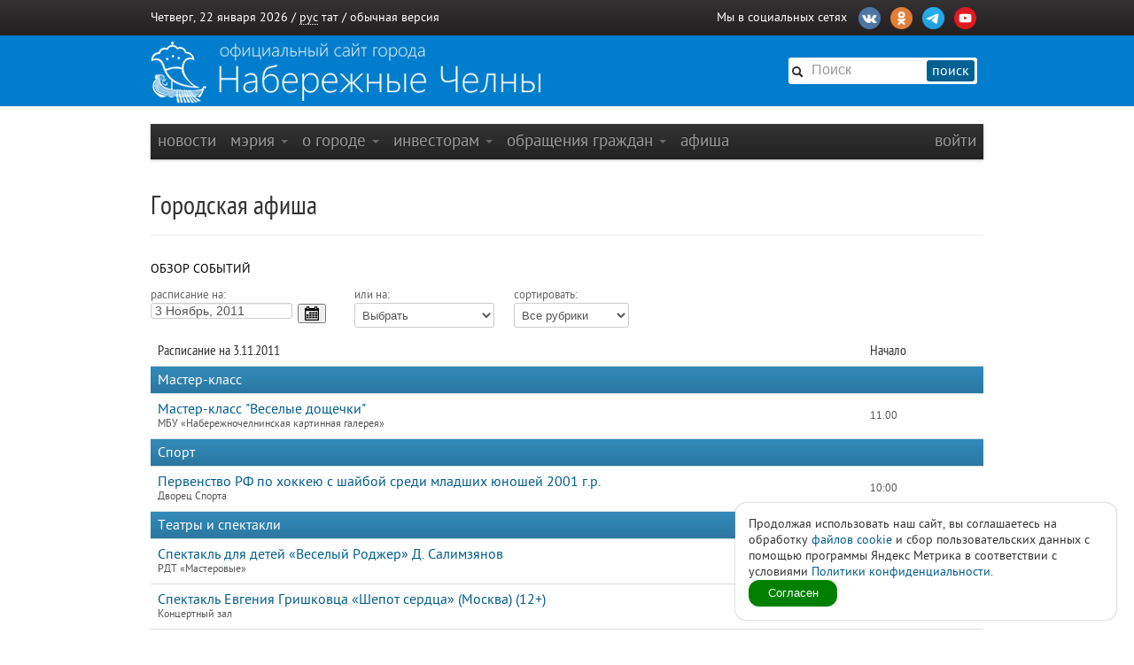

--- FILE ---
content_type: text/html
request_url: https://nabchelny.ru/afisha/index/2011/11/3
body_size: 13956
content:
<html lang="ru">
<head>
    <meta charset="utf-8"/>
    <meta HTTP-EQUIV="Content-language" CONTENT="ru"/>
    <meta name="Robots" content="INDEX, FOLLOW"/>
    <meta name="description" content=""/>
    <meta name="author" content=""/>
    <meta name="keywords" content=""/>
    <meta name='yandex-verification' content='4ed45fc349c1fb9a'/>
    <meta name="yandex-verification" content="b34b4d47cfb4c221" />
	<meta name="yandex-verification" content="3696c87f6e7537ab" />
    
    <link rel="shortcut icon" href="/favicon.ico"/>
    <title>Городская афиша / Набережные Челны</title>
    
    <link type="text/css" rel="stylesheet" href="/asset/css/bootstrap.css"  />
<link type="text/css" rel="stylesheet" href="/asset/css/style@v1may.css"  />
<link type="text/css" rel="stylesheet" href="/asset/css/jcrop/jquery.Jcrop.min.css"  />
<link type="text/css" rel="stylesheet" href="/asset/css/jqui/jqui.css"  />
    <script src="//yandex.st/jquery/1.9.1/jquery.min.js"></script>
<script type="text/javascript" src="/asset/js/bootstrap.js"></script>
<script type="text/javascript" src="/asset/js/app.js"></script>
<script type="text/javascript" src="/asset/js/jquery.Jcrop.min.js"></script>
<script type="text/javascript" src="/asset/js/jqui.js"></script>

        <link rel="shortcut icon" href="/asset/img/favicon.ico">
    <link rel="apple-touch-icon" href="/asset/img/apple-touch-icon.png">
    <link rel="apple-touch-icon" sizes="72x72" href="/asset/img/apple-touch-icon-72x72.png"/>
    <link rel="apple-touch-icon" sizes="114x114" href="/asset/img/apple-touch-icon-114x114.png"/>
    <link rel="stylesheet" href="/asset/css/print.css" media="print">

    <!-- CSS to style the file input field as button and adjust the Bootstrap progress bars -->
    <link rel="stylesheet" href="/asset/fujquery/jquery.fileupload.css">

    <!-- Стиль версии для слабовидящих -->
    
    <link title="RSS Новостей" type="application/rss+xml" rel="alternate" href="http://nabchelny.ru/welcome/feed/"/>
    <style>
            </style>

    <div id="polyticaC" style="
        position: fixed;
        bottom: 20;
        right: 20;
        display: flex;
        z-index: 100;
        background: white;
        padding: 15px;
        border-radius: 12px;
        box-shadow: 0 0 2px 0 #989898;
        max-width: 400px;
        flex-direction: column;
        gap: 12px;
    ">
        <div>Продолжая использовать наш сайт, вы соглашаетесь на обработку <a href="https://ru.wikipedia.org/wiki/Cookie" target="_blank" rel="noopener">файлов cookie</a> и сбор пользовательских данных с помощью программы Яндекс Метрика в соответствии с условиями 
        <a href="https://disk.yandex.ru/d/mRVedZTHKnX6TQ" target="_blank" rel="noopener" class="router-link-active router-link-exact-active text-primary font-bold underline" aria-current="page">Политики конфиденциальности.</a></div>
        <button id="polyticaB" style="
            background: green;
            border: 0;
            color: white;
            padding: 6px;
            max-width: 100px;
            border-radius: 12px;
        ">Согласен</button>    
    </div>
    <script>

        let polyticaC = document.getElementById('polyticaC');
        let polyticaB = document.getElementById('polyticaB');

        function get_cookie(cookie_name){
            var results = document.cookie.match ( '(^|;) ?' + cookie_name + '=([^;]*)(;|$)' );
            if(results && results[2])
                switch (results[2]) {
                    case 'no':
                        return false;
                        break;
                    case 'yes':
                        return true;
                        break;
                
                    default:
                        return false;
                        break;
                }
            return false;
        }

        if(get_cookie('ACookie')){
            polyticaC.style.display = 'none';
        }

        polyticaB.addEventListener("click", function (e) {
            let params = ['ACookie=yes; secure; samesite=strict; max-age=2592000'];
            document.cookie = params;
            polyticaC.style.display = 'none';
        });
    </script>


    <!-- Yandex.Metrika counter -->
    <script type="text/javascript"> (function (d, w, c) {
            (w[c] = w[c] || []).push(function () {
                try {
                    w.yaCounter44735119 = new Ya.Metrika({
                        id: 44735119,
                        clickmap: true,
                        trackLinks: true,
                        accurateTrackBounce: true
                    });
                } catch (e) {
                }
            });
            var n = d.getElementsByTagName("script")[0], s = d.createElement("script"), f = function () {
                n.parentNode.insertBefore(s, n);
            };
            s.type = "text/javascript";
            s.async = true;
            s.src = "https://mc.yandex.ru/metrika/watch.js";
            if (w.opera == "[object Opera]") {
                d.addEventListener("DOMContentLoaded", f, false);
            } else {
                f();
            }
        })(document, window, "yandex_metrika_callbacks"); </script>
    <noscript>
        <div><img src="https://mc.yandex.ru/watch/44735119" style="position:absolute; left:-9999px;" alt=""/></div>
    </noscript> <!-- /Yandex.Metrika counter -->
    <script type="text/javascript" src="https://vk.com/js/api/openapi.js?159"></script> 
</head>
<body>

<div class="b-page_newyear"> <!-- class="b-page_newyear" -->
    <div class="b-page__content">
        		        <div id="top-bar">
            <div class="container">
                <div class="row">
                    <div class="span6">
                        Четверг, 22 января 2026 / <a
                            href="/welcome/lang/russian?callback=afisha/index/2011/11/3"
                            class="lang-active">рус</a>
                        <a href="/welcome/lang/tatar?callback=afisha/index/2011/11/3"
                           >тат</a>
                                                 / <a href="/welcome/blindversion/normal?callback=afisha/index/2011/11/3">обычная версия</a>                    </div>

                                        <div class="span6">
                        <div class="main-social-wrap">
                            <div class="main-social">
                                <span>Мы в социальных сетях</span>
								<a href="https://vk.com/nabchelnyofficial" title="Vkontakte" target="_blank">
								<img src="/upload/partners/vk.png"/></a>
								<a href="https://ok.ru/group/66799314468914" title="Ok" target="_blank">
								<img src="/upload/partners/ok.png"></a>
								<!--<a href="https://www.instagram.com/mycitychelny/" title="Instagram" target="_blank">
								<img src="/upload/partners/inst.png"/></a>-->
								<a href="https://web.telegram.org/k/" title="Telegram" target="_blank">
								<img src="/upload/partners/telegram.png"/></a>
                                <a href="https://www.youtube.com/channel/UCR9cyJfMPKKSENZfTkYU4TA" title="Youtube" target="_blank">
								<img src="/upload/partners/youtube.png"/></a>
                            </div>
                            <!--<div style="float:right;margin:0 20px 0 0;">
                              <a href="/speed/">измерить скорость интернета</a>
                            </div>-->
                        </div>
                    </div>
                    
                </div>
            </div>
        </div>

        		<div id="logo-bar" >  <!-- id="logo-bar" -->  <!-- class="new-year" -->  <!-- id="may-bar" --> 
            <div class="container">
                <div class="row">
                    
				<!--	<div class="span3">
						<a href="/" class="main-logo"
                           style="background-image:url('/asset/img/111may.png');">&nbsp;</a>
					</div>   -->
					
					<div class="span9">
                        <!-- <a href="/" class="main-logo">&nbsp;</a>-->
                         <a href="/" class="main-logo"
                           style="background-image:url(/asset/img/logo.png);">&nbsp;</a>
                        <!-- <a href="/" class="main-logo"
                           style="background-image:url('/asset/img/logo_9may.png');">&nbsp;</a> -->
                    </div>
					
                    <div class="span3">
                        <div class="main-search">
                            <form action="/search" method="get" id="main-search">
                                <input type="hidden" name="web" value="0"/>
                                <input type="hidden" name="searchid" value="2253931"/>
                                <input type="hidden" name="l10n" value="ru"/>
                                <input type="hidden" name="reqenc" value=""/>
                                <span class="icon-search"></span>
                                <input type="text" class="searchtext" name="text"
                                       placeholder="Поиск"/>
                                <button>поиск</button>
                                <a class="slider-open" href="javascript:void(0);"></a>
                            </form>
                        </div>
                    </div>
					
					
                    <!-- <div class="span2">
                        <img src="/asset/img/ny-tree.png" alt="">
                    </div> -->
                </div>
				
			   <!-- < ?php $url = $_SERVER['REQUEST_URI'];
                    $url = explode('?', $url);
                    $url = $url[0];
					if ($url == '/') {
                    echo '<div class="span12">
		                <a href="/company/2420" class="main-logo" style="background-image:url(/asset/img/9may.jpeg);width: 940px;height: 236px;margin-left: -20px;"></a>
	                </div>';}
                    else { echo '';};
					if ($url == '/company/2420') {
                    echo '<div class="span12">
		                <a href="/company/2420" class="main-logo" style="background-image:url(/asset/img/9may.jpeg);width: 940px;height: 236px;margin-left: -20px;"></a>
	                </div>';}
                    else { echo '';};?> -->
					
					
            </div>
        </div>
        


        <div class="container" id="main-window" >

            
            <div class="row"><div class="span12 m">
	<div class="navbar">
		<div class="navbar-inner">
			<div class="container" style="width: auto;">
				<div class="nav-collapse">
					<ul class="nav">
						<li class="" ><a class="nav-first"  href="/">новости</a></li><li class=" dropdown" ><a class=" dropdown-toggle" data-toggle="dropdown" href="#">мэрия <b class="caret"></b></a><ul class="dropdown-menu"><li class=""><a href="/company/1">Городской Совет</a></li><li class="divider"></li><li class=""><a href="/company/2">Исполнительный комитет</a></li><li class=""><a href="/company/3">Контрольно-счетная палата</a></li><li class=""><a href="/company/124">Управление социальной защиты</a></li><li class=""><a href="/company/672">Учреждения культуры</a></li><li class=""><a href="/company/1815">Учреждения молодежной политики</a></li><li class=""><a href="http://nabchelny.ru/company/page/68/27">Организации образования и молодежи</a></li><li class=""><a href="http://nabchelny.ru/company/page/80/323">Спортивные школы города</a></li><li class=""><a href="http://nabchelny.ru/company/page/30/265">Предприятия жилищно-коммунального хозяйства</a></li><li class=""><a href="https://nabchelny.ru/page/654">Учреждения здравоохранения</a></li><li class=""><a href="http://nabchelny.ru/company/page/124/2997">Учреждения социальной защиты</a></li><li class=""><a href="http://zakupki.gov.ru">Муниципальный заказ</a></li><li class=""><a href="/company/1349">Общественный совет</a></li><li class=""><a href="/company/424">Совет территории</a></li><li class=""><a href="/company/2763">Совет ветеранов</a></li><li class=""><a href="/company/2304">Профсоюз</a></li><li class=""><a href="/company/1464">Государственный и муниципальный контроль</a></li><li class=""><a href="/company/4277">Роспотребнадзор</a></li><li class=""><a href="/company/1735">Деятельность</a></li><li class=""><a href="/page/379">Защита прав потребителей</a></li><li class=""><a href="/company/4152">Комиссия по обеспечению безопасности дорожного движения</a></li><li class=""><a href="/company/2214">Межведомственная комиссия в сфере профилактики правонарушений</a></li><li class="divider"></li><li class=""><a href="/businessmonday">Видеоархив совещаний</a></li><li class=""><a href="/docs">Документы</a></li><li class=""><a href="/company/2114">Реестр муниципальных нормативных правовых актов</a></li><li class=""><a href="http://pravo.tatarstan.ru/">Официальный портал правовой информации Республики Татарстан</a></li><li class=""><a href="/company/1749">Оценка регулирующего воздействия (ОРВ)</a></li><li class=""><a href="/page/23">Сведения о доходах</a></li><li class="divider"></li><li class=""><a href="/page/346">Телефонный справочник</a></li><li class="divider"></li><li class=""><a href="/user/staff">Люди</a></li></ul></li><li class=" dropdown" ><a class=" dropdown-toggle" data-toggle="dropdown" href="#">о городе <b class="caret"></b></a><ul class="dropdown-menu"><li class=""><a href="https://nabchelny.ru/user/71129">Мэр города</a></li><li class=""><a href="/page/10">О городе</a></li></ul></li><li class=" dropdown" ><a class=" dropdown-toggle" data-toggle="dropdown" href="#">Инвесторам <b class="caret"></b></a><ul class="dropdown-menu"><li class=""><a href="/user/13762">Руководитель Исполнительного комитета</a></li><li class=""><a href="https://invest.tatarstan.ru/ru/#start">Инвестиционный портал Республики Татарстан</a></li><li class=""><a href="http://nabchelny.ru/company/3745">Инвестиционный паспорт муниципального образования г. Набережные Челны</a></li><li class=""><a href="/company/4037">Инвестиционный меморандум</a></li><li class=""><a href="/organizations">Организации города</a></li><li class=""><a href="http://nabchelny.ru/company/page/38/1811">Промышленные парки города</a></li><li class=""><a href="/company/1445">Территория опережающего развития «Челны»</a></li><li class=""><a href="/page/287">Стратегия 2030</a></li><li class=""><a href="http://nabchelny.ru/company/3733">Муниципально-частное партнерство</a></li><li class=""><a href="https://mert.tatarstan.ru/meri-podderzhki-subektov-msp-v-2023-godu.htm">Меры государственной поддержки</a></li><li class=""><a href="/company/4038">Совет по предпринимательству</a></li><li class="dropdown-submenu"><a href="#">Челны 2030</a><ul class="dropdown-menu"><li><a href="/page/287">Стратегия 2030</a></li><li><a href="/page/230">План мероприятия</a></li></ul></li></ul></li><li class=" dropdown" ><a class=" dropdown-toggle" data-toggle="dropdown" href="#">Обращения граждан <b class="caret"></b></a><ul class="dropdown-menu"><li class=""><a href="http://nabchelny.ru/company/page/2003/3543">Контакты</a></li><li class=""><a href="http://nabchelny.ru/company/page/2003/3544">Порядок и время приема граждан</a></li><li class=""><a href="http://nabchelny.ru/company/page/2003/3545">Нормативно-правовые акты</a></li><li class=""><a href="http://nabchelny.tatarstan.ru/rus/internet-priemnaya.htm">Интернет-приемная г.&nbsp;Набережные Челны</a></li><li class=""><a href="/company/112">Общественная приемная мэра</a></li><li class=""><a href="https://pos.gosuslugi.ru/form/">Сообщить о проблеме</a></li><li class=""><a href="http://nabchelny.ru/company/page/2003/3548">Анализ работы с обращениями граждан</a></li><li class=""><a href="/priemnaya/faq">Часто задаваемые вопросы</a></li><li class=""><a href="http://nabchelny.ru/company/page/2003/3550">Формы заявлений</a></li><li class=""><a href="http://nabchelny.ru/survey/index/survey">Онлайн анкетирование заявителей для оценки качества ответа на обращение</a></li></ul></li><li class="" ><a class=""  href="/afisha">афиша</a></li>					</ul>
											<ul class="nav pull-right">
							<li class="" ><a class="nav-first" data-toggle="modal" href="#signin">Войти</a></li>						</ul>
									</div>
			</div>
		</div>
	</div>
</div></div>


            <!-- <div class="alert" style="margin:0; margin-bottom: 20px; width: 910px;text-align:center;font-size:16px;">В связи с техническими работами сайт nabchelny.ru может быть не доступен 23 марта 2024 г. с 13.00 до 18.00.</div> -->
            <!-- <div style="margin:20px 0;text-align:center;font-size:16px;" class="notice">На сайте ведутся технические работы, в связи с чем некоторые функции на данный момент недоступны. <br> Приносим свои извинения за возникшие неудобства.</div> -->

            
                            <div class="page-header">
					<div class="row">
						<div class="span12">
							<h1>Городская афиша </h1>
						</div>
					</div>
				</div>                                    <div class="sixteen columns alpha omega">
                        <div class="nav_2">
                            <ul>
                                                                                                        <li><a title=""
                                           href="https://nabchelny.ru/afisha"
                                           class="">Обзор событий</a></li>
                                                            </ul>
                        </div>
                    </div>
                                <div id="main-content">
                    <div class="row">
                        <div class="span12"><script type="text/javascript">
	$(document).ready(function() {
		$.datepicker.regional['ru']=
			{
				closeText:'Закрыть',
				prevText:'&#x3c;Пред',
				nextText:'След&#x3e;',
				currentText:'Сегодня',
				monthNames:['Январь','Февраль','Март','Апрель','Май','Июнь','Июль','Август','Сентябрь','Октябрь','Ноябрь','Декабрь'],
				monthNamesShort:['Январь','Февраль','Март','Апрель','Май','Июнь','Июль','Август','Сентябрь','Октябрь','Ноябрь','Декабрь'],
				dayNames:['воскресенье','понедельник','вторник','среда','четверг','пятница','суббота'],
				dayNamesShort:['вск','пнд','втр','срд','чтв','птн','сбт'],
				dayNamesMin:['Вс','Пн','Вт','Ср','Чт','Пт','Сб'],
				weekHeader:'Не',
				dateFormat:'d MM, yy',
				firstDay:1,
				isRTL:false,
				showMonthAfterYear:false,
				yearSuffix:''
			};
				
			$.datepicker.setDefaults($.datepicker.regional['ru']);
			$("#event_date_start").datepicker({
				changeMonth: true,
				changeYear: true,
				constrainInput: true,
				showAnim: "slideDown",
				yearRange: '2011:2027',
				showButtonPanel: true,
				showOn: "button",
				buttonImage: "/asset/img/calendar.png",
				onSelect: function(dateText, inst) {
					var months = Array;
					months['Январь'] = 1;
					months['Февраль'] = 2;
					months['Март'] = 3;
					months['Апрель'] = 4;
					months['Май'] = 5;
					months['Июнь'] = 6;
					months['Июль'] = 7;
					months['Август'] = 8;
					months['Сентябрь'] = 9;
					months['Октябрь'] = 10;
					months['Ноябрь'] = 11;
					months['Декабрь'] = 12;
					var date_arr = dateText.split(' ');
					var day = date_arr[0];
					var month = date_arr[1];
					month = month.replace(/,/, '');
					var year = date_arr[2];
					var end_date = '/' + year + '/' + months[month] + '/' + day;
											var last_uri_data = '';
										location.href = 'https://nabchelny.ru/afisha/index' + end_date + last_uri_data;
				}
			});
			
			$('#select_rubric, #select_range').change(function(){
				var go_url = $(this).val();
				location.href = go_url;
			});
		});
</script>
<style>
	#event_date_start
	{
		width:160px;
		outline:none;
		cursor:pointer;
		font-size:100%;
		display:inline;
	}
	#event_date_start:hover, #event_date_start:focus
	{
		-moz-box-shadow: none;
        -webkit-box-shadow: none;
        box-shadow: none;
	}
	#select_rubric
	{
		width: 130px;
	}
</style>
<div class="four columns alpha">
	<span style="font-size:13px;color:#666;">расписание на:</span> <input type="text" id="event_date_start" value="3 Ноябрь, 2011" />
</div>
<div class="three columns alpha">
	<span style="font-size:13px;color:#666;">или на:</span>
	<select id="select_range">
				<option value="https://nabchelny.ru/afisha/range/week">Выбрать</option>
		<option value="https://nabchelny.ru/afisha/range/week" >Эту неделю</option>
		<option value="https://nabchelny.ru/afisha/range/nextweek" >Следующую неделю</option>
		<option value="https://nabchelny.ru/afisha/range/3dweek" >С 02 по 08 Февраль</option>
		<option value="https://nabchelny.ru/afisha/range/month" >Январь</option>
		<option value="https://nabchelny.ru/afisha/range/nextmonth" >Февраль</option>
		<option value="https://nabchelny.ru/afisha/range/3dmonth" >Март</option>
	</select>
</div>
<div class="nine columns omega">
	<span style="font-size:13px;color:#666;">сортировать:</span>
	<select id="select_rubric">
								<option value="https://nabchelny.ru/afisha/index/2011/11/3/0" selected="selected">Все рубрики</option>
								<option value="https://nabchelny.ru/afisha/index/2011/11/3/40" >Акция</option>
								<option value="https://nabchelny.ru/afisha/index/2011/11/3/27" >Виртуальный концертный зал</option>
								<option value="https://nabchelny.ru/afisha/index/2011/11/3/44" >Выездные мероприятия</option>
								<option value="https://nabchelny.ru/afisha/index/2011/11/3/10" >Выставки</option>
								<option value="https://nabchelny.ru/afisha/index/2011/11/3/29" >Городские праздники, мероприятия</option>
								<option value="https://nabchelny.ru/afisha/index/2011/11/3/33" >Здоровый образ жизни</option>
								<option value="https://nabchelny.ru/afisha/index/2011/11/3/30" >Игровая программа</option>
								<option value="https://nabchelny.ru/afisha/index/2011/11/3/7" >Кино</option>
								<option value="https://nabchelny.ru/afisha/index/2011/11/3/23" >Киноклубы</option>
								<option value="https://nabchelny.ru/afisha/index/2011/11/3/28" >Классный час</option>
								<option value="https://nabchelny.ru/afisha/index/2011/11/3/24" >Клубные объединения</option>
								<option value="https://nabchelny.ru/afisha/index/2011/11/3/22" >Конкурсы, фестивали</option>
								<option value="https://nabchelny.ru/afisha/index/2011/11/3/13" >Концерты</option>
								<option value="https://nabchelny.ru/afisha/index/2011/11/3/42" >Лекция, семинар</option>
								<option value="https://nabchelny.ru/afisha/index/2011/11/3/43" >Литературно-музыкальная композиция</option>
								<option value="https://nabchelny.ru/afisha/index/2011/11/3/35" >Литературный вечер</option>
								<option value="https://nabchelny.ru/afisha/index/2011/11/3/25" >Мастер-класс</option>
								<option value="https://nabchelny.ru/afisha/index/2011/11/3/36" >Музыкальный вечер</option>
								<option value="https://nabchelny.ru/afisha/index/2011/11/3/39" >Настольные игры</option>
								<option value="https://nabchelny.ru/afisha/index/2011/11/3/37" >Новогодняя программа</option>
								<option value="https://nabchelny.ru/afisha/index/2011/11/3/19" >Новый год</option>
								<option value="https://nabchelny.ru/afisha/index/2011/11/3/14" >Ночная жизнь</option>
								<option value="https://nabchelny.ru/afisha/index/2011/11/3/20" >Познавательная программа</option>
								<option value="https://nabchelny.ru/afisha/index/2011/11/3/38" >Показ Мультфильмов</option>
								<option value="https://nabchelny.ru/afisha/index/2011/11/3/21" >Развлекательная программа</option>
								<option value="https://nabchelny.ru/afisha/index/2011/11/3/41" >Развлекательно-познавательная программа</option>
								<option value="https://nabchelny.ru/afisha/index/2011/11/3/34" >Ретро-вечер</option>
								<option value="https://nabchelny.ru/afisha/index/2011/11/3/16" >Спорт</option>
								<option value="https://nabchelny.ru/afisha/index/2011/11/3/15" >Театры и спектакли</option>
								<option value="https://nabchelny.ru/afisha/index/2011/11/3/17" >Тематические встречи</option>
								<option value="https://nabchelny.ru/afisha/index/2011/11/3/45" >Торжественное мероприятие</option>
								<option value="https://nabchelny.ru/afisha/index/2011/11/3/31" >Турнир</option>
								<option value="https://nabchelny.ru/afisha/index/2011/11/3/32" >Турнир</option>
								<option value="https://nabchelny.ru/afisha/index/2011/11/3/26" >Цирк</option>
								<option value="https://nabchelny.ru/afisha/index/2011/11/3/18" >Экскурсии</option>
			</select>
</div>
<div style="display:none;">
	<div class="uibutton-toolbar"><div class="uibutton-group"><a class="uibutton active" href="/afisha/index/2011/11/3">2011</a><a class="uibutton" href="/afisha/index/2012/11/3">2012</a><a class="uibutton" href="/afisha/index/2013/11/3">2013</a><a class="uibutton" href="/afisha/index/2014/11/3">2014</a><a class="uibutton" href="/afisha/index/2015/11/3">2015</a><a class="uibutton" href="/afisha/index/2016/11/3">2016</a><a class="uibutton" href="/afisha/index/2017/11/3">2017</a><a class="uibutton" href="/afisha/index/2018/11/3">2018</a><a class="uibutton" href="/afisha/index/2019/11/3">2019</a><a class="uibutton" href="/afisha/index/2020/11/3">2020</a><a class="uibutton" href="/afisha/index/2021/11/3">2021</a><a class="uibutton" href="/afisha/index/2022/11/3">2022</a><a class="uibutton" href="/afisha/index/2023/11/3">2023</a><a class="uibutton" href="/afisha/index/2024/11/3">2024</a><a class="uibutton" href="/afisha/index/2025/11/3">2025</a><a class="uibutton confirm" href="/afisha/index/2026/11/3">2026</a></div><div class="uibutton-group"><a class="uibutton" href="/afisha/index/2011/1/3">Январь</a><a class="uibutton" href="/afisha/index/2011/2/3">Февраль</a><a class="uibutton" href="/afisha/index/2011/3/3">Март</a><a class="uibutton" href="/afisha/index/2011/4/3">Апрель</a><a class="uibutton" href="/afisha/index/2011/5/3">Май</a><a class="uibutton" href="/afisha/index/2011/6/3">Июнь</a><a class="uibutton" href="/afisha/index/2011/7/3">Июль</a><a class="uibutton" href="/afisha/index/2011/8/3">Август</a><a class="uibutton" href="/afisha/index/2011/9/3">Сентябрь</a><a class="uibutton" href="/afisha/index/2011/10/3">Октябрь</a><a class="uibutton active" href="/afisha/index/2011/11/3">Ноябрь</a><a class="uibutton" href="/afisha/index/2011/12/3">Декабрь</a></div></div><div class="uibutton-toolbar"><div class="uibutton-group"><a title="Вторник" class="uibutton tip" href="/afisha/index/2011/11/1">1</a><a title="Среда" class="uibutton tip" href="/afisha/index/2011/11/2">2</a><a title="Четверг" class="uibutton tip active" href="/afisha/index/2011/11/3">3</a><a title="Пятница" class="uibutton tip" href="/afisha/index/2011/11/4">4</a><a title="Суббота" class="uibutton tip lightgray" href="/afisha/index/2011/11/5">5</a><a title="Воскресенье" class="uibutton tip" href="/afisha/index/2011/11/6">6</a><a title="" class="uibutton tip lightgray" href="/afisha/index/2011/11/7">7</a></div><div class="uibutton-group"><a title="Понедельник" class="uibutton tip" href="/afisha/index/2011/11/8">8</a><a title="Вторник" class="uibutton tip" href="/afisha/index/2011/11/9">9</a><a title="Среда" class="uibutton tip" href="/afisha/index/2011/11/10">10</a><a title="Четверг" class="uibutton tip" href="/afisha/index/2011/11/11">11</a><a title="Пятница" class="uibutton tip" href="/afisha/index/2011/11/12">12</a><a title="Суббота" class="uibutton tip lightgray" href="/afisha/index/2011/11/13">13</a><a title="Воскресенье" class="uibutton tip" href="/afisha/index/2011/11/14">14</a><a title="" class="uibutton tip lightgray" href="/afisha/index/2011/11/15">15</a></div><div class="uibutton-group"><a title="Понедельник" class="uibutton tip" href="/afisha/index/2011/11/16">16</a><a title="Вторник" class="uibutton tip" href="/afisha/index/2011/11/17">17</a><a title="Среда" class="uibutton tip" href="/afisha/index/2011/11/18">18</a><a title="Четверг" class="uibutton tip" href="/afisha/index/2011/11/19">19</a><a title="Пятница" class="uibutton tip" href="/afisha/index/2011/11/20">20</a><a title="Суббота" class="uibutton tip lightgray" href="/afisha/index/2011/11/21">21</a><a title="Воскресенье" class="uibutton tip" href="/afisha/index/2011/11/22">22</a><a title="" class="uibutton tip lightgray" href="/afisha/index/2011/11/23">23</a></div><div class="uibutton-group"><a title="Понедельник" class="uibutton tip" href="/afisha/index/2011/11/24">24</a><a title="Вторник" class="uibutton tip" href="/afisha/index/2011/11/25">25</a><a title="Среда" class="uibutton tip" href="/afisha/index/2011/11/26">26</a><a title="Четверг" class="uibutton tip" href="/afisha/index/2011/11/27">27</a><a title="Пятница" class="uibutton tip" href="/afisha/index/2011/11/28">28</a><a title="Суббота" class="uibutton tip lightgray" href="/afisha/index/2011/11/29">29</a><a title="Воскресенье" class="uibutton tip" href="/afisha/index/2011/11/30">30</a></div></div></div><hr class="space"/>
<table class="table">  
	<thead>  
		<tr>  
			<th scope="col">Расписание на 3.11.2011</th>  
			<th scope="col" class="tac">Начало</th>
		</tr>  
    </thead> 
	 
	<tbody> 
						<tr><td colspan="2" style="padding:0;"><div style="color:#fff; padding: 6px 8px;background: url(/asset/img/nav_hover.png) repeat-x 100% -45px;">Мастер-класс</div></td></tr>			<tr>
				<td><a href="/afisha/event/16012">Мастер-класс "Веселые дощечки"</a><span class="note">МБУ  «Набережночелнинская картинная галерея»</span></td>
				<td style="vertical-align:middle;width:120px;" class="tac"><span class="note">11.00</span></td>
			</tr>
					<tr><td colspan="2" style="padding:0;"><div style="color:#fff; padding: 6px 8px;background: url(/asset/img/nav_hover.png) repeat-x 100% -45px;">Спорт</div></td></tr>			<tr>
				<td><a href="/afisha/event/90">Первенство РФ по хоккею с шайбой среди младших  юношей 2001 г.р.</a><span class="note">Дворец Спорта</span></td>
				<td style="vertical-align:middle;width:120px;" class="tac"><span class="note">10:00</span></td>
			</tr>
					<tr><td colspan="2" style="padding:0;"><div style="color:#fff; padding: 6px 8px;background: url(/asset/img/nav_hover.png) repeat-x 100% -45px;">Театры и спектакли</div></td></tr>			<tr>
				<td><a href="/afisha/event/81">Спектакль для детей «Веселый Роджер» Д. Салимзянов</a><span class="note">РДТ «Мастеровые»</span></td>
				<td style="vertical-align:middle;width:120px;" class="tac"><span class="note">11:00, 13:30</span></td>
			</tr>
								<tr>
				<td><a href="/afisha/event/5300">Спектакль Евгения Гришковца «Шепот сердца» (Москва) (12+)</a><span class="note">Концертный зал</span></td>
				<td style="vertical-align:middle;width:120px;" class="tac"><span class="note">18.00</span></td>
			</tr>
								<tr>
				<td><a href="/afisha/event/73">Спектакль «Ике хатынлы таксист» («Особо влюбленный таксист»), комедия, авт. Р .Куни</a><span class="note">Татарский драматический театр</span></td>
				<td style="vertical-align:middle;width:120px;" class="tac"><span class="note">19:00</span></td>
			</tr>
								<tr>
				<td><a href="/afisha/event/5292">Спектакль Башкирского драматического театра им.М.Гафури «Цена счастья» (12+)</a><span class="note">Концертный зал</span></td>
				<td style="vertical-align:middle;width:120px;" class="tac"><span class="note">19.00</span></td>
			</tr>
								<tr>
				<td><a href="/afisha/event/5290">Спектакль Башкирского драматического театра им.М.Гафури «Цена счастья» (Уфа) (12+)</a><span class="note">Концертный зал имени Сары Садыковой</span></td>
				<td style="vertical-align:middle;width:120px;" class="tac"><span class="note">19.00</span></td>
			</tr>
					<tr><td colspan="2" style="padding:0;"><div style="color:#fff; padding: 6px 8px;background: url(/asset/img/nav_hover.png) repeat-x 100% -45px;">Концерты</div></td></tr>			<tr>
				<td><a href="/afisha/event/5296">Концерт посвященный Дню старшего поколения "Ты помнишь, как все это было..."(6+)</a><span class="note">Концертный зал</span></td>
				<td style="vertical-align:middle;width:120px;" class="tac"><span class="note">15.00</span></td>
			</tr>
								<tr>
				<td><a href="/afisha/event/5297">Концерт посвященный Дню старшего поколения "Ты помнишь, как все это было..."(6+)</a><span class="note">Концертный зал</span></td>
				<td style="vertical-align:middle;width:120px;" class="tac"><span class="note">15.00</span></td>
			</tr>
								<tr>
				<td><a href="/afisha/event/63">Презентация книги Г.Сайфуллиной «Соло для дирижера с оркестром» (о маэстро Р. Абязове) Концерт фортепианной музыки. Татьяна Халтурина - фортепиано</a><span class="note">Органный зал</span></td>
				<td style="vertical-align:middle;width:120px;" class="tac"><span class="note">18:00</span></td>
			</tr>
								<tr>
				<td><a href="/afisha/event/17196">Игровая программа «Клоуны рядом»</a><span class="note">парк культуры и отдыха "Победа"</span></td>
				<td style="vertical-align:middle;width:120px;" class="tac"><span class="note">18.00</span></td>
			</tr>
								<tr>
				<td><a href="/afisha/event/59">Юбилейный концерт заслуженного деятеля искусств РТ Васима Ахметшина</a><span class="note">Концертный зал</span></td>
				<td style="vertical-align:middle;width:120px;" class="tac"><span class="note">19:00</span></td>
			</tr>
								<tr>
				<td><a href="/afisha/event/5299">Концерт "Татарча солянка" (6+)</a><span class="note">Концертный зал</span></td>
				<td style="vertical-align:middle;width:120px;" class="tac"><span class="note">19.00</span></td>
			</tr>
								<tr>
				<td><a href="/afisha/event/5295">Концерт Димы Билана "Неделимые"</a><span class="note">Концертный зал</span></td>
				<td style="vertical-align:middle;width:120px;" class="tac"><span class="note">19.00</span></td>
			</tr>
								<tr>
				<td><a href="/afisha/event/5303">Концерт заслуженных артистов РТ Зайнап Фархетдиновой и Зуфара Билалова  (6+)</a><span class="note">Концертный зал</span></td>
				<td style="vertical-align:middle;width:120px;" class="tac"><span class="note">19.00</span></td>
			</tr>
								<tr>
				<td><a href="/afisha/event/5293">Концерт Захира Шахбана (6+)</a><span class="note">Концертный зал</span></td>
				<td style="vertical-align:middle;width:120px;" class="tac"><span class="note">19.00</span></td>
			</tr>
								<tr>
				<td><a href="/afisha/event/5291">Концерт Народного артиста РТ Виталия Агапова 6+</a><span class="note">Концертный зал</span></td>
				<td style="vertical-align:middle;width:120px;" class="tac"><span class="note">19.00</span></td>
			</tr>
								<tr>
				<td><a href="/afisha/event/5302">Концерт Ришата Галиханова (6+)</a><span class="note">Концертный зал</span></td>
				<td style="vertical-align:middle;width:120px;" class="tac"><span class="note">19.00</span></td>
			</tr>
								<tr>
				<td><a href="/afisha/event/5294">Концерт Ришата Тухватуллина (6+)</a><span class="note">Концертный зал</span></td>
				<td style="vertical-align:middle;width:120px;" class="tac"><span class="note">19.00</span></td>
			</tr>
								<tr>
				<td><a href="/afisha/event/5298">Концерт Ришата Шайхутдинова (6+)</a><span class="note">Концертный зал</span></td>
				<td style="vertical-align:middle;width:120px;" class="tac"><span class="note">19.00</span></td>
			</tr>
								<tr>
				<td><a href="/afisha/event/5304">Юбилейный концерт Владимира Захарова и группы «Рок острова» (Москва) (12+)</a><span class="note">Концертный зал</span></td>
				<td style="vertical-align:middle;width:120px;" class="tac"><span class="note">19.00</span></td>
			</tr>
					<tr><td colspan="2" style="padding:0;"><div style="color:#fff; padding: 6px 8px;background: url(/asset/img/nav_hover.png) repeat-x 100% -45px;">Выставки</div></td></tr>			<tr>
				<td><a href="/afisha/event/102">Выставка букетов и цветочных композиций из сухоцветов  «Возрождение»</a><span class="note">Музей экологии</span></td>
				<td style="vertical-align:middle;width:120px;" class="tac"><span class="note">09:00</span></td>
			</tr>
								<tr>
				<td><a href="/afisha/event/93">Персональная выставка Николая Кудрявцева. Живопись</a><span class="note">Картинная галерея</span></td>
				<td style="vertical-align:middle;width:120px;" class="tac"><span class="note">09:00</span></td>
			</tr>
								<tr>
				<td><a href="/afisha/event/97">Работа выставки императорского анатомического музея «Архивы Кунсткамеры»  (г. Санкт-Петербург)</a><span class="note">Музей истории города</span></td>
				<td style="vertical-align:middle;width:120px;" class="tac"><span class="note">09:00</span></td>
			</tr>
								<tr>
				<td><a href="/afisha/event/98">Работа фотовыставки «Памятники и памятные места города»</a><span class="note">Музей истории города</span></td>
				<td style="vertical-align:middle;width:120px;" class="tac"><span class="note">09:00</span></td>
			</tr>
								<tr>
				<td><a href="/afisha/event/100">Региональная выставка «Мир волшебства» (выставка  изделий, поделок из экологически безопасных  вторичных ресурсов)</a><span class="note">Музей экологии</span></td>
				<td style="vertical-align:middle;width:120px;" class="tac"><span class="note">09:00</span></td>
			</tr>
								<tr>
				<td><a href="/afisha/event/101">Стационарные выставки «Тайны древнего моря», «Фауна РТ и ее охрана», «Удивительные растения мира», «Полезные ископаемые и минеральные ресурсы»</a><span class="note">Музей экологии</span></td>
				<td style="vertical-align:middle;width:120px;" class="tac"><span class="note">09:00</span></td>
			</tr>
								<tr>
				<td><a href="/afisha/event/94">Юбилейная выставка народного художника РТ, заслуженного деятеля искусств РТ Владимира Акимова,  посвященная 60 – летию со дня рождения. (г. Наб. Челны)</a><span class="note">Картинная галерея</span></td>
				<td style="vertical-align:middle;width:120px;" class="tac"><span class="note">09:00</span></td>
			</tr>
								<tr>
				<td><a href="/afisha/event/88">Выставка «Взмах кисточки волшебной». Живопись.</a><span class="note">ЦНК «Родник»</span></td>
				<td style="vertical-align:middle;width:120px;" class="tac"><span class="note">10:00</span></td>
			</tr>
								<tr>
				<td><a href="/afisha/event/158">Работа этнографического салона «Чулпан»</a><span class="note">Музей истории города</span></td>
				<td style="vertical-align:middle;width:120px;" class="tac"><span class="note">10:00</span></td>
			</tr>
								<tr>
				<td><a href="/afisha/event/18007">Выставка челнинских художников Лилии Сафиной, Михаила Жуковского, Лейсан Исламгареевой "Беседа с учителем" (0+)</a><span class="note">Набережночелнинская картинная галерея имени Г. М. Хакимовой</span></td>
				<td style="vertical-align:middle;width:120px;" class="tac"><span class="note">10.00, в четверг 11.00</span></td>
			</tr>
					<tr><td colspan="2" style="padding:0;"><div style="color:#fff; padding: 6px 8px;background: url(/asset/img/nav_hover.png) repeat-x 100% -45px;">Другое</div></td></tr>			<tr>
				<td><a href="/afisha/event/103">Обзорные и тематические экскурсии о природных богатствах Республики Татарстан,  об экологии редких и исчезающих видов  животных и растений, об уникальных обитателях  древних и современных морей</a><span class="note">Музей экологии</span></td>
				<td style="vertical-align:middle;width:120px;" class="tac"><span class="note">09:00</span></td>
			</tr>
								<tr>
				<td><a href="/afisha/event/104">Тематическая экскурсия «Звуки Земли», о редких и интересных видах животных и птиц планеты Земля</a><span class="note">Музей экологии</span></td>
				<td style="vertical-align:middle;width:120px;" class="tac"><span class="note">09:00</span></td>
			</tr>
								<tr>
				<td><a href="/afisha/event/96">Экскурсии по  постоянной экспозиции: «История города с древнейших времён до современности»</a><span class="note">Музей истории города</span></td>
				<td style="vertical-align:middle;width:120px;" class="tac"><span class="note">09:00</span></td>
			</tr>
								<tr>
				<td><a href="/afisha/event/69">Тематическая встреча клуба «Любителей кошек»</a><span class="note">ДК «КАМАЗ»</span></td>
				<td style="vertical-align:middle;width:120px;" class="tac"><span class="note">19:00</span></td>
			</tr>
				</tbody>  
	
</table>
<hr class="space"/></div>
                    </div>
                </div>

            
            
            

            
        </div>


        <style>
.footer {
    color: #000314 !important;
}
.footer a {
    color: #000314 !important;
}
#logo-bar.new-year {
    background-position: 0 0px !important;
}
</style>



<div id="main-footer" > <!-- class="new-year" -->
	<div class="container">
		<div class="footer">
      
	<div class="row">
		<div class="span6">© 2012-2026 При использовании материалов с сайта ссылка на источник обязательна.</div>
		<div class="span6 pull-right">Контактная информация: <br>Адрес: 423805, г. Набережные Челны, пр. Хасана Туфана д.23 <br>Телефон: 8 (8552) 30-55-42 <br>Факс: 8 (8552) 58-38-41 <br>E-Mail: kancel.chelny@tatar.ru</div>
	</div>
	<div class="row">
		<div class="span12"><br>
			Внимание! Продолжая использовать этот сайт Вы соглашаетесь на использование файлов cookie, а также согласны с <a href="/upload/partners/policy_nabchelny.pdf">политикой конфиденциальности</a>. Если вы НЕ согласны на эти условия, пожалуйста, покиньте этот сайт
		</div>
	</div>
 
      		</div>
	</div>
</div>

<!--
<style>
/* customizable snowflake styling */
.snowflake {
  color: #fff;
  font-size: 1em;
  font-family: Arial, sans-serif;
  text-shadow: 0 0 5px #000;
}
 
.snowflake,.snowflake .inner{animation-iteration-count:infinite;animation-play-state:running}@keyframes snowflakes-fall{0%{transform:translateY(0)}100%{transform:translateY(110vh)}}@keyframes snowflakes-shake{0%,100%{transform:translateX(0)}50%{transform:translateX(80px)}}.snowflake{position:fixed;top:-10%;z-index:9999;-webkit-user-select:none;user-select:none;cursor:default;animation-name:snowflakes-shake;animation-duration:3s;animation-timing-function:ease-in-out}.snowflake .inner{animation-duration:10s;animation-name:snowflakes-fall;animation-timing-function:linear}.snowflake:nth-of-type(0){left:1%;animation-delay:0s}.snowflake:nth-of-type(0) .inner{animation-delay:0s}.snowflake:first-of-type{left:10%;animation-delay:1s}.snowflake:first-of-type .inner,.snowflake:nth-of-type(8) .inner{animation-delay:1s}.snowflake:nth-of-type(2){left:20%;animation-delay:.5s}.snowflake:nth-of-type(2) .inner,.snowflake:nth-of-type(6) .inner{animation-delay:6s}.snowflake:nth-of-type(3){left:30%;animation-delay:2s}.snowflake:nth-of-type(11) .inner,.snowflake:nth-of-type(3) .inner{animation-delay:4s}.snowflake:nth-of-type(4){left:40%;animation-delay:2s}.snowflake:nth-of-type(10) .inner,.snowflake:nth-of-type(4) .inner{animation-delay:2s}.snowflake:nth-of-type(5){left:50%;animation-delay:3s}.snowflake:nth-of-type(5) .inner{animation-delay:8s}.snowflake:nth-of-type(6){left:60%;animation-delay:2s}.snowflake:nth-of-type(7){left:70%;animation-delay:1s}.snowflake:nth-of-type(7) .inner{animation-delay:2.5s}.snowflake:nth-of-type(8){left:80%;animation-delay:0s}.snowflake:nth-of-type(9){left:90%;animation-delay:1.5s}.snowflake:nth-of-type(9) .inner{animation-delay:3s}.snowflake:nth-of-type(10){left:25%;animation-delay:0s}.snowflake:nth-of-type(11){left:65%;animation-delay:2.5s}
</style>
<div class="snowflakes" aria-hidden="true">
  <div class="snowflake">
    <div class="inner">*</div>
  </div>
  <div class="snowflake">
    <div class="inner">*</div>
  </div>
  <div class="snowflake">
    <div class="inner">*</div>
  </div>
  <div class="snowflake">
    <div class="inner">*</div>
  </div>
  <div class="snowflake">
    <div class="inner">*</div>
  </div>
  <div class="snowflake">
    <div class="inner">*</div>
  </div>
  <div class="snowflake">
    <div class="inner">*</div>
  </div>
  <div class="snowflake">
    <div class="inner">*</div>
  </div>
  <div class="snowflake">
    <div class="inner">*</div>
  </div>
  <div class="snowflake">
    <div class="inner">*</div>
  </div>
  <div class="snowflake">
    <div class="inner">*</div>
  </div>
  <div class="snowflake">
    <div class="inner">*</div>
  </div>
</div>
-->
        	<div id="signin" class="modal hide">
		<div class="modal-header">
	    	<a class="close" data-dismiss="modal">×</a>
	    	<h3>Авторизация</h3>
		</div>
		<form action="https://nabchelny.ru/user/auth/signin" method="post" accept-charset="utf-8" id="user_signin">
<div style="display:none;">
<input type="hidden" name="csrf" value="2c41249993dcbf6084a399a6a56a2b6d" />
</div>						<hr style="margin:0;" />
			<div class="modal-body">
		    	<div><label for="login_email">Электронная почта</label><input type="text" name="login_email" id="login_email"/></div>
				<div><label for="login_password">Пароль</label><input type="password" name="login_password" id="login_password"/></div>
				<div><a href="/user/auth/lost">Забыли пароль?</a></div>
			</div>
			<div class="modal-footer">
		    	<button class="btn btn-primary" data-loading-text="авторизация...">Войти</button>
		    	<a href="#" class="btn" data-dismiss="modal">Отмена</a>
			</div>
			<div>
				<ul style="margin:10px 0 0px 30px;">
					<li><a href="/mun_arenda/login/">Личный кабинет арендатора</a></li>
					<li><a href="/upload/partners/policy_nabchelny.pdf">Политика конфиденциальности</a></li>
				</ul>
			</div>
		</form>	</div>

	<script type="text/javascript">
	    $(document).ready(function(){
		
			$('#signup, #signin').css({
			    width: '250px',
			    'margin-left': function () {
			        return -($(this).width() / 2);
			    }
			});
			
			$('#user_signup, #user_signin').submit(function() {
				var form_action = $(this).attr('action');
				var form_button = $(this).find('button');
				$(form_button).button('loading');
				var form_data = $(this).serialize();
				form_data = form_data + '&return=' + location.href;
				$.post(form_action, form_data, function(data) {
					if(data.status == 'success')
					{
						$(form_button).button('complete').attr('disabled', 'true').addClass('disabled');
						location.href = data.redirect;
					}
					else
					{
						$(form_button).button('reset');
						$.jGrowl(data.msg, { header: 'Ошибка', sticky: true });
					}
				}, "json");
				return false;
			});
		
		});
	</script>
        <script type="text/javascript">
            $(document).ready(function () {
                /*
                 $('.searchtext').popover({
                 placement: 'bottom',
                 title: 'Поиск',
                 content: 'Начните набирать то, что вы хотите найти.',
                 trigger: 'focus'
                 });
                 */
                
                $('#show-debug').click(function () {
                    $('#codeigniter_profiler').show();
                });
            });
        </script>
        <div id="send_report" style="display: none;">
            <a href="#signin"
               data-toggle="modal" class="the_btn"><img src="/asset/img/otzyv_btn.png" alt=""/></a>
        </div>
       
    </div>
</div>
<!-- Yandex.Metrika counter -->
<script type="text/javascript"> (function (d, w, c) {
        (w[c] = w[c] || []).push(function () {
            try {
                w.yaCounter37941035 = new Ya.Metrika({
                    id: 37941035,
                    clickmap: true,
                    trackLinks: true,
                    accurateTrackBounce: true,
                    webvisor: true
                });
            } catch (e) {
            }
        });
        var n = d.getElementsByTagName("script")[0], s = d.createElement("script"), f = function () {
            n.parentNode.insertBefore(s, n);
        };
        s.type = "text/javascript";
        s.async = true;
        s.src = "https://mc.yandex.ru/metrika/watch.js";
        if (w.opera == "[object Opera]") {
            d.addEventListener("DOMContentLoaded", f, false);
        } else {
            f();
        }
    })(document, window, "yandex_metrika_callbacks"); </script>
<noscript>
    <div><img src="https://mc.yandex.ru/watch/37941035" style="position:absolute; left:-9999px;" alt=""/></div>
</noscript> <!-- /Yandex.Metrika counter -->
<!-- Rating@Mail.ru counter -->
<script type="text/javascript">
    var _tmr = window._tmr || (window._tmr = []);
    _tmr.push({id: "1617552", type: "pageView", start: (new Date()).getTime()});
    (function (d, w, id) {
        if (d.getElementById(id)) return;
        var ts = d.createElement("script");
        ts.type = "text/javascript";
        ts.async = true;
        ts.id = id;
        ts.src = (d.location.protocol == "https:" ? "https:" : "http:") + "//top-fwz1.mail.ru/js/code.js";
        var f = function () {
            var s = d.getElementsByTagName("script")[0];
            s.parentNode.insertBefore(ts, s);
        };
        if (w.opera == "[object Opera]") {
            d.addEventListener("DOMContentLoaded", f, false);
        } else {
            f();
        }
    })(document, window, "topmailru-code");
</script>

<noscript>
    <div style="position:absolute;left:-10000px;">
        <img src="//top-fwz1.mail.ru/counter?id=1617552;js=na" style="border:0;" height="1" width="1"
             alt="Рейтинг@Mail.ru"/>
    </div>
</noscript>
<!-- //Rating@Mail.ru counter -->
</body>
</html>
